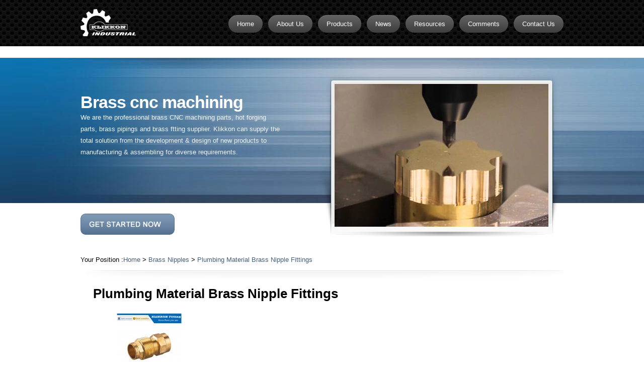

--- FILE ---
content_type: text/html
request_url: http://www.klikkonbrass.com/plumbing-material-brass-nipple-fittings-p-12.html
body_size: 4771
content:
<!DOCTYPE html PUBLIC "-//W3C//DTD XHTML 1.0 Transitional//EN" "http://www.w3.org/TR/xhtml1/DTD/xhtml1-transitional.dtd">
<html xmlns="http://www.w3.org/1999/xhtml" lang="en"> 
<head>
	<link rel="canonical" href="<link rel="canonical" href="http://www.klikkonbrass.com/plumbing-material-brass-nipple-fittings-p-12.html" >
" />
	<meta http-equiv="Content-Type" content="text/html; charset=utf-8" />
	<title>10 years manufacturer brass plumbing fitting, stainless steel pipe fitting, copper hydraulic pipe fitting
brass plumbing fittings metric pipe fittings metric hose fittings
Plumbing Material Brass Nipple Fittings</title>
	<meta name="author" content="www.onepound.cn" />
	<meta name="robots" content="all" />
	<meta name="keywords" content="brass plumbing fittings, stainless steel pipe fittings,copper hydraulic pipe fittings,brass metric fittings,Brass Nipple Fittings" />
	<meta name="description" content="10 years manufacturer brass plumbing fitting,One step service,Design support,Only 30 days on producing" />
	<meta name="viewport" content="width=device-width, initial-scale=1, maximum-scale=1" />
<link href="css/main.css"  rel="stylesheet" type="text/css" media="all" /></head>
<body> 	 
<!-- HEADER -->

<script src="js/jquery.min.js"></script>
<script>
function dropMenu(obj){
		$(obj).each(function(){
			var theSpan = $(this);
			var theMenu = theSpan.find(".submenu");
			var tarHeight = theMenu.height();
			theMenu.css({height:0,opacity:0});
			
			var t1;
			
			function expand() {
				clearTimeout(t1);
				theSpan.find('a').addClass("selected");
				theMenu.stop().show().animate({height:tarHeight,opacity:1},200);
			}
			
			function collapse() {
				clearTimeout(t1);
				t1 = setTimeout(function(){
					theSpan.find('a').removeClass("selected");
					theMenu.stop().animate({height:0,opacity:0},200,function(){
						$(this).css({display:"none"});
					});
				}, 250);
			}
			
			theSpan.hover(expand, collapse);
			theMenu.hover(expand, collapse);
		});
	}
$(document).ready(function(){
	
	dropMenu(".drop");

});
</script>
<div id="header" class="box">
	<div class="wrap">
		<div class="logo fl">
			<a href="http://www.klikkonbrass.com/"><img src="uploadfile/otherpic/logo.png" border="0" alt="" width="110" height="57" /></a>		</div>
        
      <div class="top-nav fr"> 
        <div class="topmlx"><a href="products.html">Products</a> <a href="contact_us.html">Contact Us</a></div>
  <div class="dh"><span class="menu"><img src="images/menu.png?v=15-12-01" alt="" /> </span>
				<ul>                                                      
						
						<li ><a href="index.html" title="Home"><span>Home</span></a></li>

						  
						<li class="drop "><a href="http://www.klikkonbrass.com/about-us-t-184.html" title="About Us"><span>About Us</span></a>
													</li>
						  
						<li class="drop "><a href="products.html" title="Products"><span>Products</span></a>
															<ul class="submenu">
																		<li><a href="http://www.klikkonbrass.com/brass-cnc-machining-c-6.html" title="Brass CNC Machining"><span>Brass CNC Machining</span></a></li>
																		<li><a href="http://www.klikkonbrass.com/brass-fitting-supplier-c-7.html" title="Brass Fitting Supplier"><span>Brass Fitting Supplier</span></a></li>
																		<li><a href="http://www.klikkonbrass.com/brass-inserts-c-14.html" title="Brass Inserts"><span>Brass Inserts</span></a></li>
																		<li><a href="http://www.klikkonbrass.com/brass-nipples-c-12.html" title="Brass Nipples"><span>Brass Nipples</span></a></li>
																		<li><a href="http://www.klikkonbrass.com/brass-pipe-fittings-c-9.html" title="Brass Pipe Fittings"><span>Brass Pipe Fittings</span></a></li>
																		<li><a href="http://www.klikkonbrass.com/brass-swivel-fittings-c-13.html" title="Brass Swivel Fittings"><span>Brass Swivel Fittings</span></a></li>
																		<li><a href="http://www.klikkonbrass.com/brass-valve-c-15.html" title="brass valve"><span>brass valve</span></a></li>
																		<li><a href="http://www.klikkonbrass.com/copper-fitting-c-8.html" title="Copper fitting"><span>Copper fitting</span></a></li>
																		<li><a href="http://www.klikkonbrass.com/flare-fittings-c-10.html" title="Flare fittings"><span>Flare fittings</span></a></li>
																		<li><a href="http://www.klikkonbrass.com/plumbing-fittings-c-11.html" title="Plumbing Fittings"><span>Plumbing Fittings</span></a></li>
																	</ul>
														</li>
						  
						<li class="drop "><a href="http://www.klikkonbrass.com/news-t-186.html" title="News"><span>News</span></a>
													</li>
						  
						<li class="drop "><a href="resources.html" title="Resources"><span>Resources</span></a>
													</li>
						  
						<li class="drop "><a href="http://www.klikkonbrass.com/comments-t-193.html" title="Comments"><span>Comments</span></a>
													</li>
						  
						<li class="drop "><a href="contact_us.html" title="Contact Us"><span>Contact Us</span></a>
													</li>
									</ul>		
			</div>
		</div>
		<div class="clear"></div>
	</div>
</div>  
<!-- /header -->

<!-- WELCOME -->
<div id="welcome" >
	<div class="wrap wel box">
		<div id="welcome-inner">
			<h2>Brass cnc machining</h2>
			<p>
	We are the professional brass CNC machining parts, hot forging parts, brass pipings and&nbsp;<span style="white-space:nowrap;">brass ftting supplier</span>. Klikkon can supply the total solution from the development &amp; design of new products to manufacturing &amp; assembling for diverse requirements.
</p>		</div> <!-- /welcome-inner -->
		<!-- TWITTER -->
		<div id="twitter" class="box">
			<a href="online.php"><img src="images/but.png" alt="" /></a>
		</div> <!-- /twitter -->
		<div id="imac">
			<!-- REPLACE THESE 3 IMAGES WITH YOUR OWN IMAGES (WIDTH:371, HEIGHT:211) -->
			<div id="slider" class="nivoSlider">
									<img src="uploadfile/otherpic/slide-03.jpg?v=260129" alt="" />
									<img src="uploadfile/otherpic/slide-02.jpg?v=260129" alt="" />
									<img src="uploadfile/otherpic/slide-01.jpg?v=260129" alt="" />
							</div> <!-- /slider -->
		</div> <!-- /imac -->
	    <div class="clear"></div>
	</div>
</div><!-- /welcome --><div class="wrap">
    <div class="testimonial">
		<div class="wz" align="left">
			<span>Your Position :</span><a href="http://www.klikkonbrass.com/index.php" class="headerNavigation">Home</a> &gt; <a href="http://www.klikkonbrass.com/brass-nipples-c-12.html" class="headerNavigation">Brass Nipples</a> &gt; <a href="http://www.klikkonbrass.com/plumbing-material-brass-nipple-fittings-p-12.html" class="headerNavigation">Plumbing Material Brass Nipple Fittings</a>		</div>
	</div>
	<div id="section" class="box">
		<div id="content" class="fl" style="width:100%;">
			  
				<h2 class="nom">Plumbing Material Brass Nipple Fittings</h2>		
				<div class="pagecon" style="white-space:normal;word-wrap:break-word;word-break:break-all">
					<img src="static/images/20170518/plumbing-material-brass-nipple-fittings-61294d1e-222x132.jpg?v=20260129" border="0" alt="Plumbing Material Brass Nipple Fittings" title=" Plumbing Material Brass Nipple Fittings " width="222" height="132" style=" float:left; padding-right:2%" />					<p style="white-space:normal;">
	<span style="white-space:nowrap;font-size:24px;">10 years manufacturer brass plumbing fitting, stainless steel pipe fitting, copper hydraulic pipe fitting</span> 
</p>
<p style="white-space:normal;">
	<span style="white-space:nowrap;font-size:24px;">brass plumbing fittings metric pipe fittings metric hose fittings</span> 
</p>
<p style="white-space:normal;">
	<span style="white-space:nowrap;"><span style="font-size:24px;">Plumbing Material Brass Nipple Fittings</span><span style="font-size:24px;"></span><span style="font-size:24px;"></span></span> 
</p>
<p style="white-space:normal;">
	<span style="white-space:nowrap;"><span style="font-size:24px;"> </span></span> 
</p>
<p style="margin-left:0.0000pt;vertical-align:baseline;background:#FFFFFF;">
	<b><span style="font-family:Arial;color:#FFFFFF;font-size:11pt;background:#008000;">Product Description</span></b><span style="font-family:Arial;color:#333333;font-size:11.0000pt;"></span> 
</p>
<table style="width:540.75pt;">
	<tbody>
		<tr>
			<td width="155" valign="top" style="border:1.0000pt solid #CCCCCC;background:#FFFFFF;">
				<p style="vertical-align:baseline;">
					<b><span style="font-family:Arial;font-size:11pt;">Range</span></b><span style="font-family:Arial;font-size:11pt;"></span> 
				</p>
			</td>
			<td width="565" valign="top" style="border:1.0000pt solid #CCCCCC;background:#FFFFFF;">
				<p style="vertical-align:baseline;">
					<span style="font-family:Arial;font-size:11pt;">CNC machining, automatic manufacturing</span><span style="font-family:Arial;font-size:11pt;"></span> 
				</p>
			</td>
		</tr>
		<tr>
			<td width="155" valign="top" style="border:1.0000pt solid #CCCCCC;background:#FFFFFF;">
				<p style="vertical-align:baseline;">
					<b><span style="font-family:Arial;font-size:11pt;">Material</span></b><span style="font-family:Arial;font-size:11pt;"></span> 
				</p>
			</td>
			<td width="565" valign="top" style="border:1.0000pt solid #CCCCCC;background:#FFFFFF;">
				<p style="vertical-align:baseline;">
					<span style="font-family:Arial;font-size:11pt;">&nbsp;brass</span><span style="font-family:Arial;font-size:11pt;"></span> 
				</p>
			</td>
		</tr>
		<tr>
			<td width="155" valign="top" style="border:1.0000pt solid #CCCCCC;background:#FFFFFF;">
				<p style="vertical-align:baseline;">
					<b><span style="font-family:Arial;font-size:11pt;">Specification</span></b><span style="font-family:Arial;font-size:11pt;"></span> 
				</p>
			</td>
			<td width="565" valign="top" style="border:1.0000pt solid #CCCCCC;background:#FFFFFF;">
				<p style="vertical-align:baseline;">
					<span style="font-family:Arial;font-size:11pt;">Based on customer's drawing or sample</span><span style="font-family:Arial;font-size:11pt;"></span> 
				</p>
			</td>
		</tr>
		<tr>
			<td width="155" valign="top" style="border:1.0000pt solid #CCCCCC;background:#FFFFFF;">
				<p style="vertical-align:baseline;">
					<b><span style="font-family:Arial;font-size:11pt;">Tolerance</span></b><span style="font-family:Arial;font-size:11pt;"></span> 
				</p>
			</td>
			<td width="565" valign="top" style="border:1.0000pt solid #CCCCCC;background:#FFFFFF;">
				<p style="vertical-align:baseline;">
					<span style="font-family:Arial;font-size:11pt;">+/-0.01-0.005mm</span><span style="font-family:Arial;font-size:11pt;"></span> 
				</p>
			</td>
		</tr>
		<tr>
			<td width="155" valign="top" style="border:1.0000pt solid #CCCCCC;background:#FFFFFF;">
				<p style="vertical-align:baseline;">
					<b><span style="font-family:Arial;font-size:11pt;">MOQ</span></b><span style="font-family:Arial;font-size:11pt;"></span> 
				</p>
			</td>
			<td width="565" valign="top" style="border:1.0000pt solid #CCCCCC;background:#FFFFFF;">
				<p style="vertical-align:baseline;">
					<span style="font-family:Arial;font-size:11pt;">1000PCS</span><span style="font-family:Arial;font-size:11pt;"></span> 
				</p>
			</td>
		</tr>
		<tr>
			<td width="155" valign="top" style="border:1.0000pt solid #CCCCCC;background:#FFFFFF;">
				<p style="vertical-align:baseline;">
					<b><span style="font-family:Arial;font-size:11pt;">Production Output</span></b><span style="font-family:Arial;font-size:11pt;"></span> 
				</p>
			</td>
			<td width="565" valign="top" style="border:1.0000pt solid #CCCCCC;background:#FFFFFF;">
				<p style="vertical-align:baseline;">
					<span style="font-family:Arial;font-size:11pt;">100.000 pieces/ month</span><span style="font-family:Arial;font-size:11pt;"></span> 
				</p>
			</td>
		</tr>
		<tr>
			<td width="155" valign="top" style="border:1.0000pt solid #CCCCCC;background:#FFFFFF;">
				<p style="vertical-align:baseline;">
					<b><span style="font-family:Arial;font-size:11pt;">Packing</span></b><span style="font-family:Arial;font-size:11pt;"></span> 
				</p>
			</td>
			<td width="565" valign="top" style="border:1.0000pt solid #CCCCCC;background:#FFFFFF;">
				<p style="vertical-align:baseline;">
					<span style="font-family:Arial;font-size:11pt;">General export packing poly bag/cartons or according to customer' s requirement</span><span style="font-family:Arial;font-size:11pt;"></span> 
				</p>
			</td>
		</tr>
		<tr>
			<td width="155" valign="top" style="border:1.0000pt solid #CCCCCC;background:#FFFFFF;">
				<p style="vertical-align:baseline;">
					<b><span style="font-family:Arial;font-size:11pt;">Delivery time</span></b><span style="font-family:Arial;font-size:11pt;"></span> 
				</p>
			</td>
			<td width="565" valign="top" style="border:1.0000pt solid #CCCCCC;background:#FFFFFF;">
				<p style="vertical-align:baseline;">
					<span style="font-family:Arial;font-size:11pt;">Within25-30 days or according to customer' s quantity</span><span style="font-family:Arial;font-size:11pt;"></span> 
				</p>
			</td>
		</tr>
		<tr>
			<td width="155" valign="top" style="border:1.0000pt solid #CCCCCC;background:#FFFFFF;">
				<p style="vertical-align:baseline;">
					<b><span style="font-family:Arial;font-size:11pt;">Price terms</span></b><span style="font-family:Arial;font-size:11pt;"></span> 
				</p>
			</td>
			<td width="565" valign="top" style="border:1.0000pt solid #CCCCCC;background:#FFFFFF;">
				<p style="vertical-align:baseline;">
					<span style="font-family:Arial;font-size:11pt;">To be negotiate</span><span style="font-family:Arial;font-size:11pt;"></span> 
				</p>
			</td>
		</tr>
		<tr>
			<td width="155" valign="top" style="border:1.0000pt solid #CCCCCC;background:#FFFFFF;">
				<p style="vertical-align:baseline;">
					<b><span style="font-family:Arial;font-size:11pt;">Payment Term</span></b><span style="font-family:Arial;font-size:11pt;"></span> 
				</p>
			</td>
			<td width="565" valign="top" style="border:1.0000pt solid #CCCCCC;background:#FFFFFF;">
				<p style="vertical-align:baseline;">
					<span style="font-family:Arial;font-size:11pt;">T/T, Western Union, Paypal</span><span style="font-family:Arial;font-size:11pt;"></span> 
				</p>
			</td>
		</tr>
		<tr>
			<td width="155" valign="top" style="border:1.0000pt solid #CCCCCC;background:#FFFFFF;">
				<p style="vertical-align:baseline;">
					<b><span style="font-family:Arial;font-size:11pt;">Finish</span></b><span style="font-family:Arial;font-size:11pt;"></span> 
				</p>
			</td>
			<td width="565" valign="top" style="border:1.0000pt solid #CCCCCC;background:#FFFFFF;">
				<p style="vertical-align:baseline;">
					<span style="font-family:Arial;font-size:11pt;">Zinc/nickle/chrome plate, polish, anodize, passivated, oxidation etc ,or according to customer' s requirement</span><span style="font-family:Arial;font-size:11pt;"></span> 
				</p>
			</td>
		</tr>
		<tr>
			<td width="155" valign="top" style="border:1.0000pt solid #CCCCCC;background:#FFFFFF;">
				<p style="vertical-align:baseline;">
					<b><span style="font-family:Arial;font-size:11pt;">Service</span></b><span style="font-family:Arial;font-size:11pt;"></span> 
				</p>
			</td>
			<td width="565" valign="top" style="border:1.0000pt solid #CCCCCC;background:#FFFFFF;">
				<p style="vertical-align:baseline;">
					<span style="font-family:Arial;font-size:11pt;">Offering the best service and the most competitive price</span><span style="font-family:Arial;font-size:11pt;"></span> 
				</p>
			</td>
		</tr>
	</tbody>
</table>
<p>
	<span style="font-family:Arial;font-size:11.0000pt;">&nbsp;</span> 
</p>
<p style="margin-left:0.0000pt;vertical-align:baseline;background:#FFFFFF;">
	<b><span style="font-family:Arial;color:#FFFFFF;font-size:11pt;background:#008000;">FAQ</span></b><span style="font-family:Arial;color:#333333;font-size:11.0000pt;"></span> 
</p>
<p style="margin-left:0.0000pt;vertical-align:baseline;background:#FFFFFF;">
	<b><span style="font-family:Arial;color:#333333;font-size:11pt;">Q1. Are you a factory or a trading company?</span></b><span style="font-family:Arial;color:#333333;font-size:11.0000pt;"></span> 
</p>
<p style="margin-left:0.0000pt;vertical-align:baseline;background:#FFFFFF;">
	<span style="font-family:Arial;color:#333333;font-size:11pt;">A1: We are a factory which has been specialized in cnc machining &amp; automatic manufacturing for more than 6 years.</span><span style="font-family:Arial;color:#333333;font-size:11.0000pt;"></span> 
</p>
<p style="margin-left:0.0000pt;vertical-align:baseline;background:#FFFFFF;">
	<span style="font-family:Arial;color:#333333;font-size:11pt;">&nbsp;</span><span style="font-family:Arial;color:#333333;font-size:11.0000pt;"></span> 
</p>
<p style="margin-left:0.0000pt;vertical-align:baseline;background:#FFFFFF;">
	<b><span style="font-family:Arial;color:#333333;font-size:11pt;">Q2. Where is your factory and how can I visit it?</span></b><span style="font-family:Arial;color:#333333;font-size:11.0000pt;"></span> 
</p>
<p style="margin-left:0.0000pt;vertical-align:baseline;background:#FFFFFF;">
	<span style="font-family:Arial;color:#333333;font-size:11pt;">A2: Our factory is located in Yuhuan&nbsp;city and you can get more detailed information&nbsp;</span><span style="font-family:Arial;color:#333333;font-size:11.0000pt;"></span> 
</p>
<p style="margin-left:0.0000pt;vertical-align:baseline;background:#FFFFFF;">
	<span style="font-family:Arial;color:#333333;font-size:11pt;">&nbsp;</span><span style="font-family:Arial;color:#333333;font-size:11.0000pt;"></span> 
</p>
<p style="margin-left:0.0000pt;vertical-align:baseline;background:#FFFFFF;">
	<b><span style="font-family:Arial;color:#333333;font-size:11pt;">Q3. How long can I get some samples for checking and what about the price?</span></b><span style="font-family:Arial;color:#333333;font-size:11.0000pt;"></span> 
</p>
<p style="margin-left:0.0000pt;vertical-align:baseline;background:#FFFFFF;">
	<span style="font-family:Arial;color:#333333;font-size:11pt;">A3: Normaly samples will be done within 1-2 days (automatic machining parts) or 3-5 day (cnc machining parts). The sample cost depends on all information (size, material, finish, etc.). We will return the sample cost if your quantity is good.</span><span style="font-family:Arial;color:#333333;font-size:11.0000pt;"></span> 
</p>
<p style="margin-left:0.0000pt;vertical-align:baseline;background:#FFFFFF;">
	<span style="font-family:Arial;color:#333333;font-size:11pt;">&nbsp;</span><span style="font-family:Arial;color:#333333;font-size:11.0000pt;"></span> 
</p>
<p style="margin-left:0.0000pt;vertical-align:baseline;background:#FFFFFF;">
	<b><span style="font-family:Arial;color:#333333;font-size:11pt;">Q4. How is the warranty of the products quality control?</span></b><span style="font-family:Arial;color:#333333;font-size:11.0000pt;"></span> 
</p>
<p style="margin-left:0.0000pt;vertical-align:baseline;background:#FFFFFF;">
	<span style="font-family:Arial;color:#333333;font-size:11pt;">A4: We hold the tightend quality controlling from very begining to the end and aim at 100% error free.</span><span style="font-family:Arial;color:#333333;font-size:11.0000pt;"></span> 
</p>
<img src="/uploadfile/userfiles/image/20170518/20170518115939_59777.jpg" title="plumbing reducing coupling /brass fittings/hose fitting coupling/joint" alt="plumbing reducing coupling /brass fittings/hose fitting coupling/joint" /><br />
<p>
	<br />
</p>					<div class="clear"></div>  
				</div>
					
		</div>
	
		<div class="clear"></div>
	</div>		
	<!-- CONTACT -->
	<div id="contact">		
		<a href="index.html" title="Home"><span>Home</span></a><span>|</span>
			  
			<a href="http://www.klikkonbrass.com/about-us-t-184.html" title="About Us"><span>About Us</span></a><span>|</span>
			  
			<a href="products.html" title="Products"><span>Products</span></a><span>|</span>
			  
			<a href="http://www.klikkonbrass.com/news-t-186.html" title="News"><span>News</span></a><span>|</span>
			  
			<a href="resources.html" title="Resources"><span>Resources</span></a><span>|</span>
			  
			<a href="http://www.klikkonbrass.com/comments-t-193.html" title="Comments"><span>Comments</span></a><span>|</span>
			  
			<a href="contact_us.html" title="Contact Us"><span>Contact Us</span></a><span>|</span>
					<!--Phone: +86-13634068027 <span>|</span>-->
			<a href="mailto:sales@klikkon.cn">sales@klikkon.cn</a> <span>|</span>
	</div> <!-- /contact -->	
	<!-- FOOTER -->
	<div id="footer" class="box">	
		<p><p>
	Copyright <span style="white-space:nowrap;">Klikkon</span> industrial Co.Ltd. All Rights Reserved ® <strong>Official Site 2:</strong> <a href="http://www.cncklikkon.com/" target="_blank" rel="nofollow"><span style="color:#445e7d;"><strong>www.</strong></span><span style="white-space:nowrap;color:#445e7d;"><strong>cncklikkon.com</strong></span></a> 
</p>
<p>
	<a href="http://www.klikkonbrass.com/brass-nipples-c-12.html" target="_blank"><strong><span style="color:#445e7d;">brass nipples</span></strong></a> |&nbsp;<a href="http://www.klikkonbrass.com/brass-inserts-c-14.html" target="_blank"><strong><span style="color:#445e7d;">brass inserts</span></strong></a><span style="white-space:normal;color:#445e7d;">&nbsp;|&nbsp;</span><a href="http://www.klikkonbrass.com/brass-swivel-fittings-c-13.html" target="_blank"><strong><span style="color:#445e7d;">brass swivel fittings</span></strong></a><span style="white-space:normal;color:#445e7d;">&nbsp;|&nbsp;</span><a href="http://www.klikkonbrass.com/brass-fitting-supplier-c-7.html" target="_blank"><strong><span style="color:#445e7d;">brass fitting supplier</span></strong></a><span style="white-space:normal;color:#445e7d;">&nbsp;|&nbsp;</span><a href="http://www.klikkonbrass.com/brass-cnc-machining-c-6.html" target="_blank"><strong></strong><strong><span style="color:#445e7d;">brass cnc machining</span></strong></a> 
</p></p>
		<script type="text/javascript">var cnzz_protocol = (("https:" == document.location.protocol) ? " https://" : " http://");document.write(unescape("%3Cspan id='cnzz_stat_icon_1261890908'%3E%3C/span%3E%3Cscript src='" + cnzz_protocol + "s4.cnzz.com/z_stat.php%3Fid%3D1261890908%26show%3Dpic1' rel='nofollow' type='text/javascript'%3E%3C/script%3E"));</script>
	<div style="float:right;margin-top: -17px;">
		<a href="https://plus.google.com/u/0/106519945506564917290"><img src="images/s1.png" alt=""/></a>
		<a href="https://www.facebook.com/Klikkon-Industry-238642043325116/?hc_ref=ARTkuDOCBGeE3dvhoK8ElZ7hRlUafwm47rGZ4lE7rP1wRye2rfk6c-dKxlQZL6xozbU&fref=nf"><img src="images/s2.png" alt=""/></a>
		<a href="https://twitter.com/klikkonbrass"><img src="images/s3.png" alt=""/></a>
		<a href="https://www.youtube.com/channel/UCX6zs7trTefklsUYBsjQGUg?view_as=subscriber"><img src="images/s4.png" alt=""/></a>
		<a href="https://www.pinterest.com/source/klikkonbrass.com/"><img src="images/s5.png" alt=""/></a>
	</div>
	</div> <!-- /footer -->
	
</div> 
 <!-- /main -->
<script type="text/javascript" src="js/jquery.js?v=170525"></script>
<script type="text/javascript" src="js/jquery.nivo.js?v=170525"></script>
<script type="text/javascript" src="js/cufon-yui.js?v=170525"></script>
<script type="text/javascript">
	Cufon.replace('h1, h2', {hover:true});
	$(window).load(function() {
		$('#slider').nivoSlider({
		effect:'sliceDown',
		slices:20,
		animSpeed:1000,
		pauseTime:4000,
		startSlide:0,
		directionNav:false,
		directionNavHide:false,
		controlNav:false,
		controlNavThumbs:false,
		controlNavThumbsFromRel:false,
		keyboardNav:false,
		pauseOnHover:true,
		manualAdvance:false,
		captionOpacity:0.5,
		beforeChange:function(){},
		afterChange:function(){},
		slideshowEnd:function(){}
		});
	});
</script>
<script type="text/javascript">
	$("span.menu").click(function(){
		$(".top-nav ul").slideToggle(500, function(){
		});
	});
</script> 
<script type="text/javascript"> Cufon.now(); </script>
</body>
</html>
